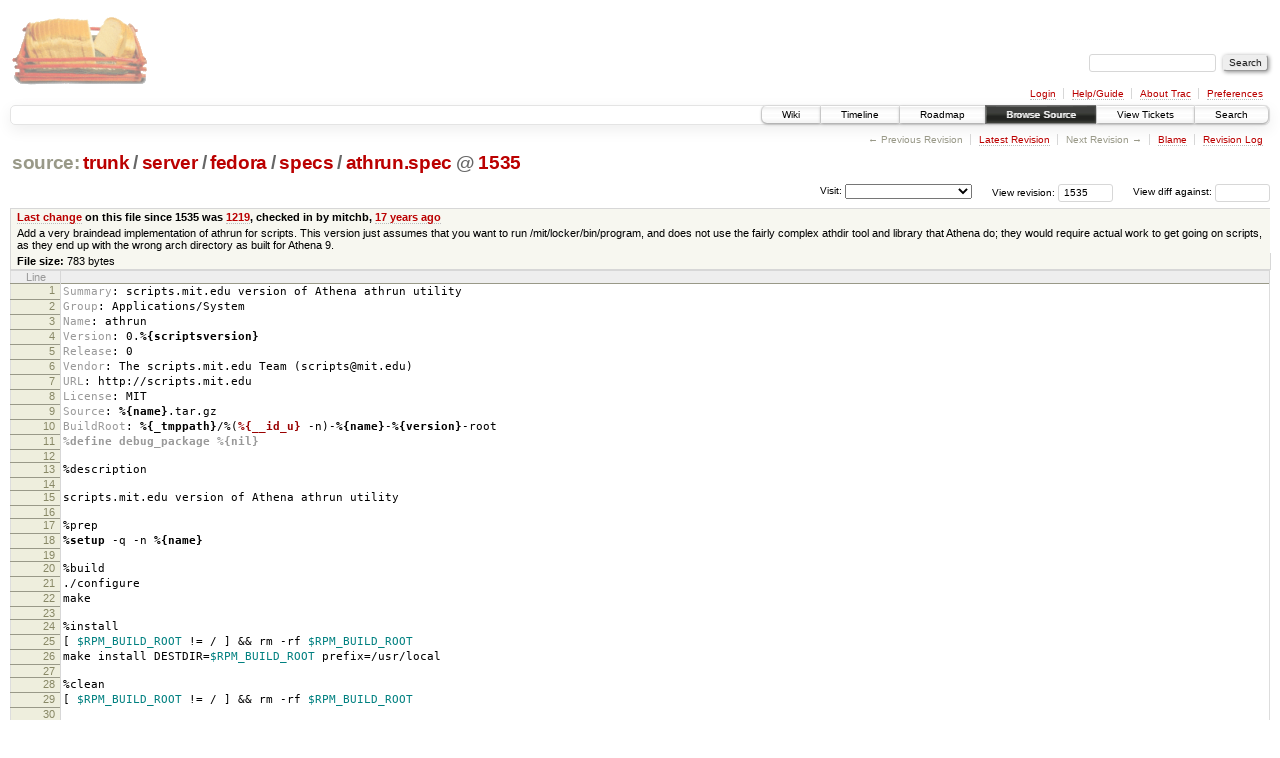

--- FILE ---
content_type: text/html;charset=utf-8
request_url: https://scripts.mit.edu/trac/browser/trunk/server/fedora/specs/athrun.spec?rev=1535
body_size: 15593
content:
<!DOCTYPE html PUBLIC "-//W3C//DTD XHTML 1.0 Strict//EN" "http://www.w3.org/TR/xhtml1/DTD/xhtml1-strict.dtd">
<html xmlns="http://www.w3.org/1999/xhtml">
  
  


  <head>
    <title>
      athrun.spec in trunk/server/fedora/specs
     – scripts.mit.edu
    </title>
      <meta http-equiv="Content-Type" content="text/html; charset=UTF-8" />
      <meta http-equiv="X-UA-Compatible" content="IE=edge" />
    <!--[if IE]><script type="text/javascript">
      if (/^#__msie303:/.test(window.location.hash))
        window.location.replace(window.location.hash.replace(/^#__msie303:/, '#'));
    </script><![endif]-->
        <link rel="search" href="/trac/search" />
        <link rel="help" href="/trac/wiki/TracGuide" />
        <link rel="alternate" href="/trac/browser/trunk/server/fedora/specs/athrun.spec?rev=1535&amp;format=txt" type="text/plain" title="Plain Text" /><link rel="alternate" href="/trac/export/1535/trunk/server/fedora/specs/athrun.spec" type="text/x-rpm-spec; charset=utf-8" title="Original Format" />
        <link rel="up" href="/trac/browser/trunk/server/fedora/specs/athrun.spec" />
        <link rel="start" href="/trac/wiki" />
        <link rel="stylesheet" href="/trac/chrome/common/css/trac.css" type="text/css" /><link rel="stylesheet" href="/trac/chrome/common/css/code.css" type="text/css" /><link rel="stylesheet" href="/trac/pygments/trac.css" type="text/css" /><link rel="stylesheet" href="/trac/chrome/common/css/browser.css" type="text/css" />
        <link rel="shortcut icon" href="/trac/chrome/common/trac.ico" type="image/x-icon" />
        <link rel="icon" href="/trac/chrome/common/trac.ico" type="image/x-icon" />
      <link type="application/opensearchdescription+xml" rel="search" href="/trac/search/opensearch" title="Search scripts.mit.edu" />
      <script type="text/javascript" charset="utf-8" src="/trac/chrome/common/js/jquery.js"></script>
      <script type="text/javascript" charset="utf-8" src="/trac/chrome/common/js/babel.js"></script>
      <script type="text/javascript" charset="utf-8" src="/trac/chrome/common/js/trac.js"></script>
      <script type="text/javascript" charset="utf-8" src="/trac/chrome/common/js/search.js"></script>
    <script type="text/javascript">
      jQuery(document).ready(function($) {
        $(".trac-autofocus").focus();
        $(".trac-target-new").attr("target", "_blank");
        setTimeout(function() { $(".trac-scroll").scrollToTop() }, 1);
        $(".trac-disable-on-submit").disableOnSubmit();
      });
    </script>
    <script type="text/javascript" src="/trac/chrome/common/js/folding.js"></script>
    <script type="text/javascript">
      jQuery(document).ready(function($) {
        $(".trac-toggledeleted").show().click(function() {
                  $(this).siblings().find(".trac-deleted").toggle();
                  return false;
        }).click();
        $("#jumploc input").hide();
        $("#jumploc select").change(function () {
          this.parentNode.parentNode.submit();
        });
          $('#preview table.code').enableCollapsibleColumns($('#preview table.code thead th.content'));
      });
    </script>
  </head>
  <body>
    <div id="banner">
      <div id="header">
        <a id="logo" href="http://scripts.mit.edu/trac/"><img src="/trac/chrome/site/scripts.png" alt="" /></a>
      </div>
      <form id="search" action="/trac/search" method="get">
        <div>
          <label for="proj-search">Search:</label>
          <input type="text" id="proj-search" name="q" size="18" value="" />
          <input type="submit" value="Search" />
        </div>
      </form>
      <div id="metanav" class="nav">
    <ul>
      <li class="first"><a href="/trac/login">Login</a></li><li><a href="/trac/wiki/TracGuide">Help/Guide</a></li><li><a href="/trac/about">About Trac</a></li><li class="last"><a href="/trac/prefs">Preferences</a></li>
    </ul>
  </div>
    </div>
    <div id="mainnav" class="nav">
    <ul>
      <li class="first"><a href="/trac/wiki">Wiki</a></li><li><a href="/trac/timeline">Timeline</a></li><li><a href="/trac/roadmap">Roadmap</a></li><li class="active"><a href="/trac/browser">Browse Source</a></li><li><a href="/trac/query">View Tickets</a></li><li class="last"><a href="/trac/search">Search</a></li>
    </ul>
  </div>
    <div id="main">
      <div id="ctxtnav" class="nav">
        <h2>Context Navigation</h2>
        <ul>
          <li class="first"><span class="missing">&larr; Previous Revision</span></li><li><a href="/trac/browser/trunk/server/fedora/specs/athrun.spec">Latest Revision</a></li><li><span class="missing">Next Revision &rarr;</span></li><li><a href="/trac/browser/trunk/server/fedora/specs/athrun.spec?annotate=blame&amp;rev=1535" title="Annotate each line with the last changed revision (this can be time consuming...)">Blame</a></li><li class="last"><a href="/trac/log/trunk/server/fedora/specs/athrun.spec?rev=1535">Revision Log</a></li>
        </ul>
        <hr />
      </div>
    <div id="content" class="browser">
        <h1>
          
<a class="pathentry first" href="/trac/browser?rev=1535&amp;order=name" title="Go to repository root">source:</a>
<a class="pathentry" href="/trac/browser/trunk?rev=1535&amp;order=name" title="View trunk">trunk</a><span class="pathentry sep">/</span><a class="pathentry" href="/trac/browser/trunk/server?rev=1535&amp;order=name" title="View server">server</a><span class="pathentry sep">/</span><a class="pathentry" href="/trac/browser/trunk/server/fedora?rev=1535&amp;order=name" title="View fedora">fedora</a><span class="pathentry sep">/</span><a class="pathentry" href="/trac/browser/trunk/server/fedora/specs?rev=1535&amp;order=name" title="View specs">specs</a><span class="pathentry sep">/</span><a class="pathentry" href="/trac/browser/trunk/server/fedora/specs/athrun.spec?rev=1535&amp;order=name" title="View athrun.spec">athrun.spec</a>
<span class="pathentry sep">@</span>
  <a class="pathentry" href="/trac/changeset/1535/" title="View changeset 1535">1535</a>
<br style="clear: both" />

        </h1>
        <div id="diffrev">
          <form action="/trac/changeset" method="get">
            <div>
              <label title="Show the diff against a specific revision">
                View diff against: <input type="text" name="old" size="6" />
                <input type="hidden" name="old_path" value="trunk/server/fedora/specs/athrun.spec" />
                <input type="hidden" name="new" value="1535" />
                <input type="hidden" name="new_path" value="trunk/server/fedora/specs/athrun.spec" />
              </label>
            </div>
          </form>
        </div>
        <div id="jumprev">
          <form action="" method="get">
            <div>
              <label for="rev" title="Hint: clear the field to view latest revision">
                View revision:</label>
              <input type="text" id="rev" name="rev" value="1535" size="6" />
            </div>
          </form>
        </div>
        <div id="jumploc">
          <form action="" method="get">
            <div class="buttons">
              <label for="preselected">Visit:</label>
              <select id="preselected" name="preselected">
                <option selected="selected"></option>
                <optgroup label="branches">
                  <option value="/trac/browser/trunk">trunk</option><option value="/trac/browser/branches/fc11-dev">branches/fc11-dev</option><option value="/trac/browser/branches/fc13-dev">branches/fc13-dev</option><option value="/trac/browser/branches/fc15-dev">branches/fc15-dev</option><option value="/trac/browser/branches/fc17-dev">branches/fc17-dev</option><option value="/trac/browser/branches/fc19-dev">branches/fc19-dev</option><option value="/trac/browser/branches/fc20-dev">branches/fc20-dev</option><option value="/trac/browser/branches/locker-dev">branches/locker-dev</option>
                </optgroup><optgroup label="tags">
                  <option value="/trac/browser/tags/fc9-eol?rev=1257">tags/fc9-eol</option><option value="/trac/browser/tags/fc11-eol?rev=1694">tags/fc11-eol</option><option value="/trac/browser/tags/fc13-eol?rev=2065">tags/fc13-eol</option><option value="/trac/browser/tags/fc15-eol?rev=2244">tags/fc15-eol</option><option value="/trac/browser/tags/fc17-eol?rev=2590">tags/fc17-eol</option>
                </optgroup>
              </select>
              <input type="submit" value="Go!" title="Jump to the chosen preselected path" />
            </div>
          </form>
        </div>
        <div class="trac-tags">
        </div>
      <table id="info" summary="Revision info">
        <tr>
          <th>
                <a href="/trac/changeset/1219/trunk/server/fedora/specs/athrun.spec" title="View differences">Last change</a>
                  on this file since 1535 was
                  <a href="/trac/changeset/1219/" title="View changeset 1219">1219</a>,
                  checked in by mitchb, <a class="timeline" href="/trac/timeline?from=2009-07-01T09%3A17%3A22-04%3A00&amp;precision=second" title="See timeline at Jul 1, 2009, 9:17:22 AM">17 years ago</a>
          </th>
        </tr>
        <tr>
          <td class="message searchable">
            Add a very braindead implementation of athrun for scripts.
This version just assumes that you want to run /mit/locker/bin/program,
and does not use the fairly complex athdir tool and library that
Athena do; they would require actual work to get going on scripts,
as they end up with the wrong arch directory as built for Athena 9.
          </td>
        </tr>
        <tr><td colspan="2">
            <strong>File size:</strong>
            <span title="783 bytes">783 bytes</span>
          </td></tr>
      </table>
      <div id="preview" class="searchable">
        
  <table class="code"><thead><tr><th class="lineno" title="Line numbers">Line</th><th class="content"> </th></tr></thead><tbody><tr><th id="L1"><a href="#L1">1</a></th><td><span class="gh">Summary</span><span class="p">:</span> scripts.mit.edu version of Athena athrun utility</td></tr><tr><th id="L2"><a href="#L2">2</a></th><td><span class="gh">Group</span><span class="p">:</span> Applications/System</td></tr><tr><th id="L3"><a href="#L3">3</a></th><td><span class="gh">Name</span><span class="p">:</span> athrun</td></tr><tr><th id="L4"><a href="#L4">4</a></th><td><span class="gh">Version</span><span class="p">:</span> 0.<span class="kc">%{scriptsversion}</span></td></tr><tr><th id="L5"><a href="#L5">5</a></th><td><span class="gh">Release</span><span class="p">:</span> 0</td></tr><tr><th id="L6"><a href="#L6">6</a></th><td><span class="gh">Vendor</span><span class="p">:</span> The scripts.mit.edu Team (scripts@mit.edu)</td></tr><tr><th id="L7"><a href="#L7">7</a></th><td><span class="gh">URL</span><span class="p">:</span> http://scripts.mit.edu</td></tr><tr><th id="L8"><a href="#L8">8</a></th><td><span class="gh">License</span><span class="p">:</span> MIT</td></tr><tr><th id="L9"><a href="#L9">9</a></th><td><span class="gh">Source</span><span class="p">:</span> <span class="kc">%{name}</span>.tar.gz </td></tr><tr><th id="L10"><a href="#L10">10</a></th><td><span class="gh">BuildRoot</span><span class="p">:</span> <span class="kp">%{_tmppath}</span>/%(<span class="nf">%{__id_u}</span> -n)-<span class="kc">%{name}</span>-<span class="kc">%{version}</span>-root</td></tr><tr><th id="L11"><a href="#L11">11</a></th><td><span class="cp">%define debug_package %{nil}</span></td></tr><tr><th id="L12"><a href="#L12">12</a></th><td><span class="cp"></span></td></tr><tr><th id="L13"><a href="#L13">13</a></th><td><span class="nd">%description</span> </td></tr><tr><th id="L14"><a href="#L14">14</a></th><td></td></tr><tr><th id="L15"><a href="#L15">15</a></th><td>scripts.mit.edu version of Athena athrun utility</td></tr><tr><th id="L16"><a href="#L16">16</a></th><td></td></tr><tr><th id="L17"><a href="#L17">17</a></th><td><span class="nd">%prep</span></td></tr><tr><th id="L18"><a href="#L18">18</a></th><td><span class="k">%setup</span> -q -n <span class="kc">%{name}</span></td></tr><tr><th id="L19"><a href="#L19">19</a></th><td></td></tr><tr><th id="L20"><a href="#L20">20</a></th><td><span class="nd">%build</span></td></tr><tr><th id="L21"><a href="#L21">21</a></th><td>./configure</td></tr><tr><th id="L22"><a href="#L22">22</a></th><td>make</td></tr><tr><th id="L23"><a href="#L23">23</a></th><td></td></tr><tr><th id="L24"><a href="#L24">24</a></th><td><span class="nd">%install</span></td></tr><tr><th id="L25"><a href="#L25">25</a></th><td>[ <span class="vg">$RPM_BUILD_ROOT</span> != / ] &amp;&amp; rm -rf <span class="vg">$RPM_BUILD_ROOT</span></td></tr><tr><th id="L26"><a href="#L26">26</a></th><td>make install DESTDIR=<span class="vg">$RPM_BUILD_ROOT</span> prefix=/usr/local</td></tr><tr><th id="L27"><a href="#L27">27</a></th><td></td></tr><tr><th id="L28"><a href="#L28">28</a></th><td><span class="nd">%clean</span></td></tr><tr><th id="L29"><a href="#L29">29</a></th><td>[ <span class="vg">$RPM_BUILD_ROOT</span> != / ] &amp;&amp; rm -rf <span class="vg">$RPM_BUILD_ROOT</span></td></tr><tr><th id="L30"><a href="#L30">30</a></th><td></td></tr><tr><th id="L31"><a href="#L31">31</a></th><td><span class="nd">%files</span></td></tr><tr><th id="L32"><a href="#L32">32</a></th><td><span class="k">%defattr</span>(0755, root, root)</td></tr><tr><th id="L33"><a href="#L33">33</a></th><td>/usr/local/bin/athrun</td></tr><tr><th id="L34"><a href="#L34">34</a></th><td></td></tr><tr><th id="L35"><a href="#L35">35</a></th><td><span class="nd">%changelog</span></td></tr><tr><th id="L36"><a href="#L36">36</a></th><td><span class="gu">* Wed Jul 01 2009  Mitchell Berger &lt;mitchb@MIT.EDU&gt; 0.00</span></td></tr><tr><th id="L37"><a href="#L37">37</a></th><td><span class="gu"></span>- Initial version</td></tr></tbody></table>

      </div>
      <div id="anydiff">
        <form action="/trac/diff" method="get">
          <div class="buttons">
            <input type="hidden" name="new_path" value="/trunk/server/fedora/specs/athrun.spec" />
            <input type="hidden" name="old_path" value="/trunk/server/fedora/specs/athrun.spec" />
            <input type="hidden" name="new_rev" value="1535" />
            <input type="hidden" name="old_rev" value="1535" />
            <input type="submit" value="View changes..." title="Select paths and revs for Diff" />
          </div>
        </form>
      </div>
      <div id="help"><strong>Note:</strong> See <a href="/trac/wiki/TracBrowser">TracBrowser</a>
        for help on using the repository browser.</div>
    </div>
    <div id="altlinks">
      <h3>Download in other formats:</h3>
      <ul>
        <li class="first">
          <a rel="nofollow" href="/trac/browser/trunk/server/fedora/specs/athrun.spec?rev=1535&amp;format=txt">Plain Text</a>
        </li><li class="last">
          <a rel="nofollow" href="/trac/export/1535/trunk/server/fedora/specs/athrun.spec">Original Format</a>
        </li>
      </ul>
    </div>
    </div>
    <div id="footer" lang="en" xml:lang="en"><hr />
      <a id="tracpowered" href="http://trac.edgewall.org/"><img src="/trac/chrome/common/trac_logo_mini.png" height="30" width="107" alt="Trac Powered" /></a>
      <p class="left">Powered by <a href="/trac/about"><strong>Trac 1.0.2</strong></a><br />
        By <a href="http://www.edgewall.org/">Edgewall Software</a>.</p>
      <p class="right">Visit the Trac open source project at<br /><a href="http://trac.edgewall.org/">http://trac.edgewall.org/</a></p>
    </div>
  </body>
</html>